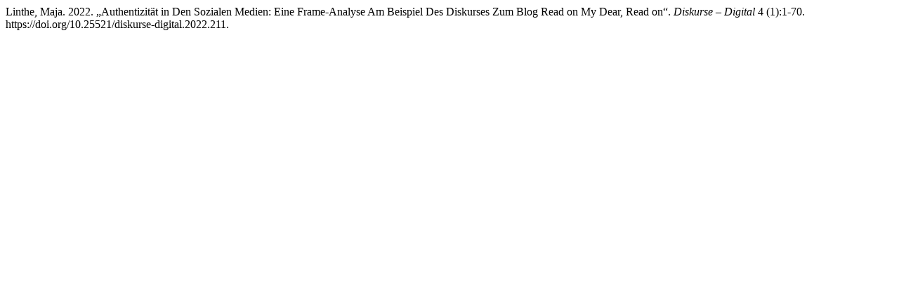

--- FILE ---
content_type: text/html; charset=UTF-8
request_url: https://majournals.bib.uni-mannheim.de/index.php/diskurse-digital/citationstylelanguage/get/chicago-author-date?submissionId=211&publicationId=140
body_size: 250
content:
<div class="csl-bib-body">
  <div class="csl-entry">Linthe, Maja. 2022. „Authentizität in Den Sozialen Medien: Eine Frame-Analyse Am Beispiel Des Diskurses Zum Blog Read on My Dear, Read on“. <i>Diskurse – Digital</i> 4 (1):1-70. https://doi.org/10.25521/diskurse-digital.2022.211.</div>
</div>